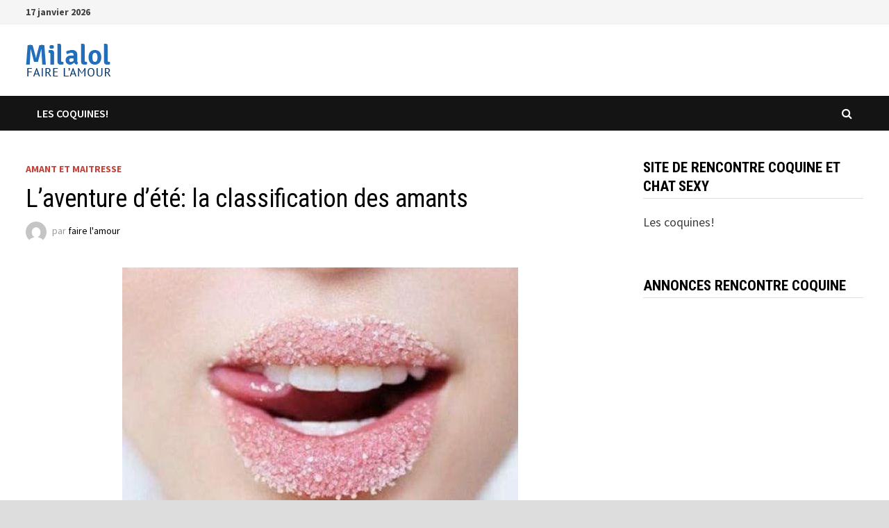

--- FILE ---
content_type: text/html; charset=UTF-8
request_url: https://fairelamour.milalol.com/amant-et-maitresse/laventure-dete-classification-des-amants
body_size: 17555
content:
<!doctype html>
<html lang="fr-FR">
<head><meta charset="UTF-8"><script>if(navigator.userAgent.match(/MSIE|Internet Explorer/i)||navigator.userAgent.match(/Trident\/7\..*?rv:11/i)){var href=document.location.href;if(!href.match(/[?&]nowprocket/)){if(href.indexOf("?")==-1){if(href.indexOf("#")==-1){document.location.href=href+"?nowprocket=1"}else{document.location.href=href.replace("#","?nowprocket=1#")}}else{if(href.indexOf("#")==-1){document.location.href=href+"&nowprocket=1"}else{document.location.href=href.replace("#","&nowprocket=1#")}}}}</script><script>(()=>{class RocketLazyLoadScripts{constructor(){this.v="1.2.6",this.triggerEvents=["keydown","mousedown","mousemove","touchmove","touchstart","touchend","wheel"],this.userEventHandler=this.t.bind(this),this.touchStartHandler=this.i.bind(this),this.touchMoveHandler=this.o.bind(this),this.touchEndHandler=this.h.bind(this),this.clickHandler=this.u.bind(this),this.interceptedClicks=[],this.interceptedClickListeners=[],this.l(this),window.addEventListener("pageshow",(t=>{this.persisted=t.persisted,this.everythingLoaded&&this.m()})),this.CSPIssue=sessionStorage.getItem("rocketCSPIssue"),document.addEventListener("securitypolicyviolation",(t=>{this.CSPIssue||"script-src-elem"!==t.violatedDirective||"data"!==t.blockedURI||(this.CSPIssue=!0,sessionStorage.setItem("rocketCSPIssue",!0))})),document.addEventListener("DOMContentLoaded",(()=>{this.k()})),this.delayedScripts={normal:[],async:[],defer:[]},this.trash=[],this.allJQueries=[]}p(t){document.hidden?t.t():(this.triggerEvents.forEach((e=>window.addEventListener(e,t.userEventHandler,{passive:!0}))),window.addEventListener("touchstart",t.touchStartHandler,{passive:!0}),window.addEventListener("mousedown",t.touchStartHandler),document.addEventListener("visibilitychange",t.userEventHandler))}_(){this.triggerEvents.forEach((t=>window.removeEventListener(t,this.userEventHandler,{passive:!0}))),document.removeEventListener("visibilitychange",this.userEventHandler)}i(t){"HTML"!==t.target.tagName&&(window.addEventListener("touchend",this.touchEndHandler),window.addEventListener("mouseup",this.touchEndHandler),window.addEventListener("touchmove",this.touchMoveHandler,{passive:!0}),window.addEventListener("mousemove",this.touchMoveHandler),t.target.addEventListener("click",this.clickHandler),this.L(t.target,!0),this.S(t.target,"onclick","rocket-onclick"),this.C())}o(t){window.removeEventListener("touchend",this.touchEndHandler),window.removeEventListener("mouseup",this.touchEndHandler),window.removeEventListener("touchmove",this.touchMoveHandler,{passive:!0}),window.removeEventListener("mousemove",this.touchMoveHandler),t.target.removeEventListener("click",this.clickHandler),this.L(t.target,!1),this.S(t.target,"rocket-onclick","onclick"),this.M()}h(){window.removeEventListener("touchend",this.touchEndHandler),window.removeEventListener("mouseup",this.touchEndHandler),window.removeEventListener("touchmove",this.touchMoveHandler,{passive:!0}),window.removeEventListener("mousemove",this.touchMoveHandler)}u(t){t.target.removeEventListener("click",this.clickHandler),this.L(t.target,!1),this.S(t.target,"rocket-onclick","onclick"),this.interceptedClicks.push(t),t.preventDefault(),t.stopPropagation(),t.stopImmediatePropagation(),this.M()}O(){window.removeEventListener("touchstart",this.touchStartHandler,{passive:!0}),window.removeEventListener("mousedown",this.touchStartHandler),this.interceptedClicks.forEach((t=>{t.target.dispatchEvent(new MouseEvent("click",{view:t.view,bubbles:!0,cancelable:!0}))}))}l(t){EventTarget.prototype.addEventListenerWPRocketBase=EventTarget.prototype.addEventListener,EventTarget.prototype.addEventListener=function(e,i,o){"click"!==e||t.windowLoaded||i===t.clickHandler||t.interceptedClickListeners.push({target:this,func:i,options:o}),(this||window).addEventListenerWPRocketBase(e,i,o)}}L(t,e){this.interceptedClickListeners.forEach((i=>{i.target===t&&(e?t.removeEventListener("click",i.func,i.options):t.addEventListener("click",i.func,i.options))})),t.parentNode!==document.documentElement&&this.L(t.parentNode,e)}D(){return new Promise((t=>{this.P?this.M=t:t()}))}C(){this.P=!0}M(){this.P=!1}S(t,e,i){t.hasAttribute&&t.hasAttribute(e)&&(event.target.setAttribute(i,event.target.getAttribute(e)),event.target.removeAttribute(e))}t(){this._(this),"loading"===document.readyState?document.addEventListener("DOMContentLoaded",this.R.bind(this)):this.R()}k(){let t=[];document.querySelectorAll("script[type=rocketlazyloadscript][data-rocket-src]").forEach((e=>{let i=e.getAttribute("data-rocket-src");if(i&&!i.startsWith("data:")){0===i.indexOf("//")&&(i=location.protocol+i);try{const o=new URL(i).origin;o!==location.origin&&t.push({src:o,crossOrigin:e.crossOrigin||"module"===e.getAttribute("data-rocket-type")})}catch(t){}}})),t=[...new Map(t.map((t=>[JSON.stringify(t),t]))).values()],this.T(t,"preconnect")}async R(){this.lastBreath=Date.now(),this.j(this),this.F(this),this.I(),this.W(),this.q(),await this.A(this.delayedScripts.normal),await this.A(this.delayedScripts.defer),await this.A(this.delayedScripts.async);try{await this.U(),await this.H(this),await this.J()}catch(t){console.error(t)}window.dispatchEvent(new Event("rocket-allScriptsLoaded")),this.everythingLoaded=!0,this.D().then((()=>{this.O()})),this.N()}W(){document.querySelectorAll("script[type=rocketlazyloadscript]").forEach((t=>{t.hasAttribute("data-rocket-src")?t.hasAttribute("async")&&!1!==t.async?this.delayedScripts.async.push(t):t.hasAttribute("defer")&&!1!==t.defer||"module"===t.getAttribute("data-rocket-type")?this.delayedScripts.defer.push(t):this.delayedScripts.normal.push(t):this.delayedScripts.normal.push(t)}))}async B(t){if(await this.G(),!0!==t.noModule||!("noModule"in HTMLScriptElement.prototype))return new Promise((e=>{let i;function o(){(i||t).setAttribute("data-rocket-status","executed"),e()}try{if(navigator.userAgent.indexOf("Firefox/")>0||""===navigator.vendor||this.CSPIssue)i=document.createElement("script"),[...t.attributes].forEach((t=>{let e=t.nodeName;"type"!==e&&("data-rocket-type"===e&&(e="type"),"data-rocket-src"===e&&(e="src"),i.setAttribute(e,t.nodeValue))})),t.text&&(i.text=t.text),i.hasAttribute("src")?(i.addEventListener("load",o),i.addEventListener("error",(function(){i.setAttribute("data-rocket-status","failed-network"),e()})),setTimeout((()=>{i.isConnected||e()}),1)):(i.text=t.text,o()),t.parentNode.replaceChild(i,t);else{const i=t.getAttribute("data-rocket-type"),s=t.getAttribute("data-rocket-src");i?(t.type=i,t.removeAttribute("data-rocket-type")):t.removeAttribute("type"),t.addEventListener("load",o),t.addEventListener("error",(i=>{this.CSPIssue&&i.target.src.startsWith("data:")?(console.log("WPRocket: data-uri blocked by CSP -> fallback"),t.removeAttribute("src"),this.B(t).then(e)):(t.setAttribute("data-rocket-status","failed-network"),e())})),s?(t.removeAttribute("data-rocket-src"),t.src=s):t.src="data:text/javascript;base64,"+window.btoa(unescape(encodeURIComponent(t.text)))}}catch(i){t.setAttribute("data-rocket-status","failed-transform"),e()}}));t.setAttribute("data-rocket-status","skipped")}async A(t){const e=t.shift();return e&&e.isConnected?(await this.B(e),this.A(t)):Promise.resolve()}q(){this.T([...this.delayedScripts.normal,...this.delayedScripts.defer,...this.delayedScripts.async],"preload")}T(t,e){var i=document.createDocumentFragment();t.forEach((t=>{const o=t.getAttribute&&t.getAttribute("data-rocket-src")||t.src;if(o&&!o.startsWith("data:")){const s=document.createElement("link");s.href=o,s.rel=e,"preconnect"!==e&&(s.as="script"),t.getAttribute&&"module"===t.getAttribute("data-rocket-type")&&(s.crossOrigin=!0),t.crossOrigin&&(s.crossOrigin=t.crossOrigin),t.integrity&&(s.integrity=t.integrity),i.appendChild(s),this.trash.push(s)}})),document.head.appendChild(i)}j(t){let e={};function i(i,o){return e[o].eventsToRewrite.indexOf(i)>=0&&!t.everythingLoaded?"rocket-"+i:i}function o(t,o){!function(t){e[t]||(e[t]={originalFunctions:{add:t.addEventListener,remove:t.removeEventListener},eventsToRewrite:[]},t.addEventListener=function(){arguments[0]=i(arguments[0],t),e[t].originalFunctions.add.apply(t,arguments)},t.removeEventListener=function(){arguments[0]=i(arguments[0],t),e[t].originalFunctions.remove.apply(t,arguments)})}(t),e[t].eventsToRewrite.push(o)}function s(e,i){let o=e[i];e[i]=null,Object.defineProperty(e,i,{get:()=>o||function(){},set(s){t.everythingLoaded?o=s:e["rocket"+i]=o=s}})}o(document,"DOMContentLoaded"),o(window,"DOMContentLoaded"),o(window,"load"),o(window,"pageshow"),o(document,"readystatechange"),s(document,"onreadystatechange"),s(window,"onload"),s(window,"onpageshow");try{Object.defineProperty(document,"readyState",{get:()=>t.rocketReadyState,set(e){t.rocketReadyState=e},configurable:!0}),document.readyState="loading"}catch(t){console.log("WPRocket DJE readyState conflict, bypassing")}}F(t){let e;function i(e){return t.everythingLoaded?e:e.split(" ").map((t=>"load"===t||0===t.indexOf("load.")?"rocket-jquery-load":t)).join(" ")}function o(o){function s(t){const e=o.fn[t];o.fn[t]=o.fn.init.prototype[t]=function(){return this[0]===window&&("string"==typeof arguments[0]||arguments[0]instanceof String?arguments[0]=i(arguments[0]):"object"==typeof arguments[0]&&Object.keys(arguments[0]).forEach((t=>{const e=arguments[0][t];delete arguments[0][t],arguments[0][i(t)]=e}))),e.apply(this,arguments),this}}o&&o.fn&&!t.allJQueries.includes(o)&&(o.fn.ready=o.fn.init.prototype.ready=function(e){return t.domReadyFired?e.bind(document)(o):document.addEventListener("rocket-DOMContentLoaded",(()=>e.bind(document)(o))),o([])},s("on"),s("one"),t.allJQueries.push(o)),e=o}o(window.jQuery),Object.defineProperty(window,"jQuery",{get:()=>e,set(t){o(t)}})}async H(t){const e=document.querySelector("script[data-webpack]");e&&(await async function(){return new Promise((t=>{e.addEventListener("load",t),e.addEventListener("error",t)}))}(),await t.K(),await t.H(t))}async U(){this.domReadyFired=!0;try{document.readyState="interactive"}catch(t){}await this.G(),document.dispatchEvent(new Event("rocket-readystatechange")),await this.G(),document.rocketonreadystatechange&&document.rocketonreadystatechange(),await this.G(),document.dispatchEvent(new Event("rocket-DOMContentLoaded")),await this.G(),window.dispatchEvent(new Event("rocket-DOMContentLoaded"))}async J(){try{document.readyState="complete"}catch(t){}await this.G(),document.dispatchEvent(new Event("rocket-readystatechange")),await this.G(),document.rocketonreadystatechange&&document.rocketonreadystatechange(),await this.G(),window.dispatchEvent(new Event("rocket-load")),await this.G(),window.rocketonload&&window.rocketonload(),await this.G(),this.allJQueries.forEach((t=>t(window).trigger("rocket-jquery-load"))),await this.G();const t=new Event("rocket-pageshow");t.persisted=this.persisted,window.dispatchEvent(t),await this.G(),window.rocketonpageshow&&window.rocketonpageshow({persisted:this.persisted}),this.windowLoaded=!0}m(){document.onreadystatechange&&document.onreadystatechange(),window.onload&&window.onload(),window.onpageshow&&window.onpageshow({persisted:this.persisted})}I(){const t=new Map;document.write=document.writeln=function(e){const i=document.currentScript;i||console.error("WPRocket unable to document.write this: "+e);const o=document.createRange(),s=i.parentElement;let n=t.get(i);void 0===n&&(n=i.nextSibling,t.set(i,n));const c=document.createDocumentFragment();o.setStart(c,0),c.appendChild(o.createContextualFragment(e)),s.insertBefore(c,n)}}async G(){Date.now()-this.lastBreath>45&&(await this.K(),this.lastBreath=Date.now())}async K(){return document.hidden?new Promise((t=>setTimeout(t))):new Promise((t=>requestAnimationFrame(t)))}N(){this.trash.forEach((t=>t.remove()))}static run(){const t=new RocketLazyLoadScripts;t.p(t)}}RocketLazyLoadScripts.run()})();</script>
	
	<meta name="viewport" content="width=device-width, initial-scale=1">
	<link rel="profile" href="https://gmpg.org/xfn/11">

	<meta name='robots' content='index, follow, max-image-preview:large, max-snippet:-1, max-video-preview:-1' />
	<style>img:is([sizes="auto" i], [sizes^="auto," i]) { contain-intrinsic-size: 3000px 1500px }</style>
	
	<!-- This site is optimized with the Yoast SEO plugin v24.3 - https://yoast.com/wordpress/plugins/seo/ -->
	<title>L&#039;aventure d&#039;été: la classification des amants - Faire l&#039;amour: idées et scénarios érotiques</title><link rel="preload" data-rocket-preload as="style" href="https://fonts.googleapis.com/css?family=Source%20Sans%20Pro%3A100%2C200%2C300%2C400%2C500%2C600%2C700%2C800%2C900%2C100i%2C200i%2C300i%2C400i%2C500i%2C600i%2C700i%2C800i%2C900i%7CRoboto%20Condensed%3A100%2C200%2C300%2C400%2C500%2C600%2C700%2C800%2C900%2C100i%2C200i%2C300i%2C400i%2C500i%2C600i%2C700i%2C800i%2C900i%26amp%3Bsubset%3Dlatin&#038;display=swap" /><link rel="stylesheet" href="https://fonts.googleapis.com/css?family=Source%20Sans%20Pro%3A100%2C200%2C300%2C400%2C500%2C600%2C700%2C800%2C900%2C100i%2C200i%2C300i%2C400i%2C500i%2C600i%2C700i%2C800i%2C900i%7CRoboto%20Condensed%3A100%2C200%2C300%2C400%2C500%2C600%2C700%2C800%2C900%2C100i%2C200i%2C300i%2C400i%2C500i%2C600i%2C700i%2C800i%2C900i%26amp%3Bsubset%3Dlatin&#038;display=swap" media="print" onload="this.media='all'" /><noscript><link rel="stylesheet" href="https://fonts.googleapis.com/css?family=Source%20Sans%20Pro%3A100%2C200%2C300%2C400%2C500%2C600%2C700%2C800%2C900%2C100i%2C200i%2C300i%2C400i%2C500i%2C600i%2C700i%2C800i%2C900i%7CRoboto%20Condensed%3A100%2C200%2C300%2C400%2C500%2C600%2C700%2C800%2C900%2C100i%2C200i%2C300i%2C400i%2C500i%2C600i%2C700i%2C800i%2C900i%26amp%3Bsubset%3Dlatin&#038;display=swap" /></noscript>
	<link rel="canonical" href="https://fairelamour.milalol.com/amant-et-maitresse/laventure-dete-classification-des-amants" />
	<meta property="og:locale" content="fr_FR" />
	<meta property="og:type" content="article" />
	<meta property="og:title" content="L&#039;aventure d&#039;été: la classification des amants - Faire l&#039;amour: idées et scénarios érotiques" />
	<meta property="og:description" content="Même si l&rsquo;été touche à sa fin, vous pouvez partir en vacances durant toute l&rsquo;année &#8211; changer de cadre et &#8230; trouver un amant.  Ce &hellip;" />
	<meta property="og:url" content="https://fairelamour.milalol.com/amant-et-maitresse/laventure-dete-classification-des-amants" />
	<meta property="og:site_name" content="Faire l&#039;amour: idées et scénarios érotiques" />
	<meta property="article:published_time" content="2011-08-27T14:19:45+00:00" />
	<meta property="article:modified_time" content="2013-06-06T12:12:06+00:00" />
	<meta property="og:image" content="https://fairelamour.milalol.com/wp-content/uploads/2011/08/classification-des-amants.jpg" />
	<meta property="og:image:width" content="570" />
	<meta property="og:image:height" content="381" />
	<meta property="og:image:type" content="image/jpeg" />
	<meta name="author" content="faire l&#039;amour" />
	<meta name="twitter:card" content="summary_large_image" />
	<meta name="twitter:label1" content="Écrit par" />
	<meta name="twitter:data1" content="faire l&#039;amour" />
	<meta name="twitter:label2" content="Durée de lecture estimée" />
	<meta name="twitter:data2" content="2 minutes" />
	<script type="application/ld+json" class="yoast-schema-graph">{"@context":"https://schema.org","@graph":[{"@type":"Article","@id":"https://fairelamour.milalol.com/amant-et-maitresse/laventure-dete-classification-des-amants#article","isPartOf":{"@id":"https://fairelamour.milalol.com/amant-et-maitresse/laventure-dete-classification-des-amants"},"author":{"name":"faire l'amour","@id":"https://fairelamour.milalol.com/#/schema/person/8db9f0c85d073043a5d5ad5df5497d77"},"headline":"L&rsquo;aventure d&rsquo;été: la classification des amants","datePublished":"2011-08-27T14:19:45+00:00","dateModified":"2013-06-06T12:12:06+00:00","mainEntityOfPage":{"@id":"https://fairelamour.milalol.com/amant-et-maitresse/laventure-dete-classification-des-amants"},"wordCount":446,"commentCount":0,"publisher":{"@id":"https://fairelamour.milalol.com/#organization"},"image":{"@id":"https://fairelamour.milalol.com/amant-et-maitresse/laventure-dete-classification-des-amants#primaryimage"},"thumbnailUrl":"https://fairelamour.milalol.com/wp-content/uploads/2011/08/classification-des-amants.jpg","keywords":["affaire estivale","amant pour vacances","amants","types des hommes amants"],"articleSection":["Amant et maitresse"],"inLanguage":"fr-FR","potentialAction":[{"@type":"CommentAction","name":"Comment","target":["https://fairelamour.milalol.com/amant-et-maitresse/laventure-dete-classification-des-amants#respond"]}]},{"@type":"WebPage","@id":"https://fairelamour.milalol.com/amant-et-maitresse/laventure-dete-classification-des-amants","url":"https://fairelamour.milalol.com/amant-et-maitresse/laventure-dete-classification-des-amants","name":"L'aventure d'été: la classification des amants - Faire l&#039;amour: idées et scénarios érotiques","isPartOf":{"@id":"https://fairelamour.milalol.com/#website"},"primaryImageOfPage":{"@id":"https://fairelamour.milalol.com/amant-et-maitresse/laventure-dete-classification-des-amants#primaryimage"},"image":{"@id":"https://fairelamour.milalol.com/amant-et-maitresse/laventure-dete-classification-des-amants#primaryimage"},"thumbnailUrl":"https://fairelamour.milalol.com/wp-content/uploads/2011/08/classification-des-amants.jpg","datePublished":"2011-08-27T14:19:45+00:00","dateModified":"2013-06-06T12:12:06+00:00","breadcrumb":{"@id":"https://fairelamour.milalol.com/amant-et-maitresse/laventure-dete-classification-des-amants#breadcrumb"},"inLanguage":"fr-FR","potentialAction":[{"@type":"ReadAction","target":["https://fairelamour.milalol.com/amant-et-maitresse/laventure-dete-classification-des-amants"]}]},{"@type":"ImageObject","inLanguage":"fr-FR","@id":"https://fairelamour.milalol.com/amant-et-maitresse/laventure-dete-classification-des-amants#primaryimage","url":"https://fairelamour.milalol.com/wp-content/uploads/2011/08/classification-des-amants.jpg","contentUrl":"https://fairelamour.milalol.com/wp-content/uploads/2011/08/classification-des-amants.jpg","width":570,"height":381},{"@type":"BreadcrumbList","@id":"https://fairelamour.milalol.com/amant-et-maitresse/laventure-dete-classification-des-amants#breadcrumb","itemListElement":[{"@type":"ListItem","position":1,"name":"Accueil","item":"https://fairelamour.milalol.com/"},{"@type":"ListItem","position":2,"name":"L&rsquo;aventure d&rsquo;été: la classification des amants"}]},{"@type":"WebSite","@id":"https://fairelamour.milalol.com/#website","url":"https://fairelamour.milalol.com/","name":"Faire l&#039;amour: idées et scénarios érotiques","description":"Blog où sport et sexe vont ensemble - comment faire l&#039;amour ?","publisher":{"@id":"https://fairelamour.milalol.com/#organization"},"potentialAction":[{"@type":"SearchAction","target":{"@type":"EntryPoint","urlTemplate":"https://fairelamour.milalol.com/?s={search_term_string}"},"query-input":{"@type":"PropertyValueSpecification","valueRequired":true,"valueName":"search_term_string"}}],"inLanguage":"fr-FR"},{"@type":"Organization","@id":"https://fairelamour.milalol.com/#organization","name":"Faire l&#039;amour: idées et scénarios érotiques","url":"https://fairelamour.milalol.com/","logo":{"@type":"ImageObject","inLanguage":"fr-FR","@id":"https://fairelamour.milalol.com/#/schema/logo/image/","url":"https://fairelamour.milalol.com/wp-content/uploads/2015/06/cropped-logo-milalol-blog-new-1.png","contentUrl":"https://fairelamour.milalol.com/wp-content/uploads/2015/06/cropped-logo-milalol-blog-new-1.png","width":123,"height":47,"caption":"Faire l&#039;amour: idées et scénarios érotiques"},"image":{"@id":"https://fairelamour.milalol.com/#/schema/logo/image/"}},{"@type":"Person","@id":"https://fairelamour.milalol.com/#/schema/person/8db9f0c85d073043a5d5ad5df5497d77","name":"faire l'amour","image":{"@type":"ImageObject","inLanguage":"fr-FR","@id":"https://fairelamour.milalol.com/#/schema/person/image/","url":"https://secure.gravatar.com/avatar/e6f831f2a331484bc179e6fe0fbec5c9?s=96&d=mm&r=g","contentUrl":"https://secure.gravatar.com/avatar/e6f831f2a331484bc179e6fe0fbec5c9?s=96&d=mm&r=g","caption":"faire l'amour"}}]}</script>
	<!-- / Yoast SEO plugin. -->


<link rel='dns-prefetch' href='//fairelamour.milalol.com' />
<link rel='dns-prefetch' href='//fonts.googleapis.com' />
<link href='https://fonts.gstatic.com' crossorigin rel='preconnect' />
<link rel="alternate" type="application/rss+xml" title="Faire l&#039;amour: idées et scénarios érotiques &raquo; Flux" href="https://fairelamour.milalol.com/feed" />
<link rel="alternate" type="application/rss+xml" title="Faire l&#039;amour: idées et scénarios érotiques &raquo; Flux des commentaires" href="https://fairelamour.milalol.com/comments/feed" />
<link rel="alternate" type="application/rss+xml" title="Faire l&#039;amour: idées et scénarios érotiques &raquo; L&rsquo;aventure d&rsquo;été: la classification des amants Flux des commentaires" href="https://fairelamour.milalol.com/amant-et-maitresse/laventure-dete-classification-des-amants/feed" />
<style id='wp-emoji-styles-inline-css' type='text/css'>

	img.wp-smiley, img.emoji {
		display: inline !important;
		border: none !important;
		box-shadow: none !important;
		height: 1em !important;
		width: 1em !important;
		margin: 0 0.07em !important;
		vertical-align: -0.1em !important;
		background: none !important;
		padding: 0 !important;
	}
</style>
<link rel='stylesheet' id='wp-block-library-css' href='https://fairelamour.milalol.com/wp-includes/css/dist/block-library/style.min.css?ver=6.7.1' type='text/css' media='all' />
<style id='wp-block-library-theme-inline-css' type='text/css'>
.wp-block-audio :where(figcaption){color:#555;font-size:13px;text-align:center}.is-dark-theme .wp-block-audio :where(figcaption){color:#ffffffa6}.wp-block-audio{margin:0 0 1em}.wp-block-code{border:1px solid #ccc;border-radius:4px;font-family:Menlo,Consolas,monaco,monospace;padding:.8em 1em}.wp-block-embed :where(figcaption){color:#555;font-size:13px;text-align:center}.is-dark-theme .wp-block-embed :where(figcaption){color:#ffffffa6}.wp-block-embed{margin:0 0 1em}.blocks-gallery-caption{color:#555;font-size:13px;text-align:center}.is-dark-theme .blocks-gallery-caption{color:#ffffffa6}:root :where(.wp-block-image figcaption){color:#555;font-size:13px;text-align:center}.is-dark-theme :root :where(.wp-block-image figcaption){color:#ffffffa6}.wp-block-image{margin:0 0 1em}.wp-block-pullquote{border-bottom:4px solid;border-top:4px solid;color:currentColor;margin-bottom:1.75em}.wp-block-pullquote cite,.wp-block-pullquote footer,.wp-block-pullquote__citation{color:currentColor;font-size:.8125em;font-style:normal;text-transform:uppercase}.wp-block-quote{border-left:.25em solid;margin:0 0 1.75em;padding-left:1em}.wp-block-quote cite,.wp-block-quote footer{color:currentColor;font-size:.8125em;font-style:normal;position:relative}.wp-block-quote:where(.has-text-align-right){border-left:none;border-right:.25em solid;padding-left:0;padding-right:1em}.wp-block-quote:where(.has-text-align-center){border:none;padding-left:0}.wp-block-quote.is-large,.wp-block-quote.is-style-large,.wp-block-quote:where(.is-style-plain){border:none}.wp-block-search .wp-block-search__label{font-weight:700}.wp-block-search__button{border:1px solid #ccc;padding:.375em .625em}:where(.wp-block-group.has-background){padding:1.25em 2.375em}.wp-block-separator.has-css-opacity{opacity:.4}.wp-block-separator{border:none;border-bottom:2px solid;margin-left:auto;margin-right:auto}.wp-block-separator.has-alpha-channel-opacity{opacity:1}.wp-block-separator:not(.is-style-wide):not(.is-style-dots){width:100px}.wp-block-separator.has-background:not(.is-style-dots){border-bottom:none;height:1px}.wp-block-separator.has-background:not(.is-style-wide):not(.is-style-dots){height:2px}.wp-block-table{margin:0 0 1em}.wp-block-table td,.wp-block-table th{word-break:normal}.wp-block-table :where(figcaption){color:#555;font-size:13px;text-align:center}.is-dark-theme .wp-block-table :where(figcaption){color:#ffffffa6}.wp-block-video :where(figcaption){color:#555;font-size:13px;text-align:center}.is-dark-theme .wp-block-video :where(figcaption){color:#ffffffa6}.wp-block-video{margin:0 0 1em}:root :where(.wp-block-template-part.has-background){margin-bottom:0;margin-top:0;padding:1.25em 2.375em}
</style>
<style id='classic-theme-styles-inline-css' type='text/css'>
/*! This file is auto-generated */
.wp-block-button__link{color:#fff;background-color:#32373c;border-radius:9999px;box-shadow:none;text-decoration:none;padding:calc(.667em + 2px) calc(1.333em + 2px);font-size:1.125em}.wp-block-file__button{background:#32373c;color:#fff;text-decoration:none}
</style>
<style id='global-styles-inline-css' type='text/css'>
:root{--wp--preset--aspect-ratio--square: 1;--wp--preset--aspect-ratio--4-3: 4/3;--wp--preset--aspect-ratio--3-4: 3/4;--wp--preset--aspect-ratio--3-2: 3/2;--wp--preset--aspect-ratio--2-3: 2/3;--wp--preset--aspect-ratio--16-9: 16/9;--wp--preset--aspect-ratio--9-16: 9/16;--wp--preset--color--black: #000000;--wp--preset--color--cyan-bluish-gray: #abb8c3;--wp--preset--color--white: #ffffff;--wp--preset--color--pale-pink: #f78da7;--wp--preset--color--vivid-red: #cf2e2e;--wp--preset--color--luminous-vivid-orange: #ff6900;--wp--preset--color--luminous-vivid-amber: #fcb900;--wp--preset--color--light-green-cyan: #7bdcb5;--wp--preset--color--vivid-green-cyan: #00d084;--wp--preset--color--pale-cyan-blue: #8ed1fc;--wp--preset--color--vivid-cyan-blue: #0693e3;--wp--preset--color--vivid-purple: #9b51e0;--wp--preset--gradient--vivid-cyan-blue-to-vivid-purple: linear-gradient(135deg,rgba(6,147,227,1) 0%,rgb(155,81,224) 100%);--wp--preset--gradient--light-green-cyan-to-vivid-green-cyan: linear-gradient(135deg,rgb(122,220,180) 0%,rgb(0,208,130) 100%);--wp--preset--gradient--luminous-vivid-amber-to-luminous-vivid-orange: linear-gradient(135deg,rgba(252,185,0,1) 0%,rgba(255,105,0,1) 100%);--wp--preset--gradient--luminous-vivid-orange-to-vivid-red: linear-gradient(135deg,rgba(255,105,0,1) 0%,rgb(207,46,46) 100%);--wp--preset--gradient--very-light-gray-to-cyan-bluish-gray: linear-gradient(135deg,rgb(238,238,238) 0%,rgb(169,184,195) 100%);--wp--preset--gradient--cool-to-warm-spectrum: linear-gradient(135deg,rgb(74,234,220) 0%,rgb(151,120,209) 20%,rgb(207,42,186) 40%,rgb(238,44,130) 60%,rgb(251,105,98) 80%,rgb(254,248,76) 100%);--wp--preset--gradient--blush-light-purple: linear-gradient(135deg,rgb(255,206,236) 0%,rgb(152,150,240) 100%);--wp--preset--gradient--blush-bordeaux: linear-gradient(135deg,rgb(254,205,165) 0%,rgb(254,45,45) 50%,rgb(107,0,62) 100%);--wp--preset--gradient--luminous-dusk: linear-gradient(135deg,rgb(255,203,112) 0%,rgb(199,81,192) 50%,rgb(65,88,208) 100%);--wp--preset--gradient--pale-ocean: linear-gradient(135deg,rgb(255,245,203) 0%,rgb(182,227,212) 50%,rgb(51,167,181) 100%);--wp--preset--gradient--electric-grass: linear-gradient(135deg,rgb(202,248,128) 0%,rgb(113,206,126) 100%);--wp--preset--gradient--midnight: linear-gradient(135deg,rgb(2,3,129) 0%,rgb(40,116,252) 100%);--wp--preset--font-size--small: 13px;--wp--preset--font-size--medium: 20px;--wp--preset--font-size--large: 36px;--wp--preset--font-size--x-large: 42px;--wp--preset--spacing--20: 0.44rem;--wp--preset--spacing--30: 0.67rem;--wp--preset--spacing--40: 1rem;--wp--preset--spacing--50: 1.5rem;--wp--preset--spacing--60: 2.25rem;--wp--preset--spacing--70: 3.38rem;--wp--preset--spacing--80: 5.06rem;--wp--preset--shadow--natural: 6px 6px 9px rgba(0, 0, 0, 0.2);--wp--preset--shadow--deep: 12px 12px 50px rgba(0, 0, 0, 0.4);--wp--preset--shadow--sharp: 6px 6px 0px rgba(0, 0, 0, 0.2);--wp--preset--shadow--outlined: 6px 6px 0px -3px rgba(255, 255, 255, 1), 6px 6px rgba(0, 0, 0, 1);--wp--preset--shadow--crisp: 6px 6px 0px rgba(0, 0, 0, 1);}:where(.is-layout-flex){gap: 0.5em;}:where(.is-layout-grid){gap: 0.5em;}body .is-layout-flex{display: flex;}.is-layout-flex{flex-wrap: wrap;align-items: center;}.is-layout-flex > :is(*, div){margin: 0;}body .is-layout-grid{display: grid;}.is-layout-grid > :is(*, div){margin: 0;}:where(.wp-block-columns.is-layout-flex){gap: 2em;}:where(.wp-block-columns.is-layout-grid){gap: 2em;}:where(.wp-block-post-template.is-layout-flex){gap: 1.25em;}:where(.wp-block-post-template.is-layout-grid){gap: 1.25em;}.has-black-color{color: var(--wp--preset--color--black) !important;}.has-cyan-bluish-gray-color{color: var(--wp--preset--color--cyan-bluish-gray) !important;}.has-white-color{color: var(--wp--preset--color--white) !important;}.has-pale-pink-color{color: var(--wp--preset--color--pale-pink) !important;}.has-vivid-red-color{color: var(--wp--preset--color--vivid-red) !important;}.has-luminous-vivid-orange-color{color: var(--wp--preset--color--luminous-vivid-orange) !important;}.has-luminous-vivid-amber-color{color: var(--wp--preset--color--luminous-vivid-amber) !important;}.has-light-green-cyan-color{color: var(--wp--preset--color--light-green-cyan) !important;}.has-vivid-green-cyan-color{color: var(--wp--preset--color--vivid-green-cyan) !important;}.has-pale-cyan-blue-color{color: var(--wp--preset--color--pale-cyan-blue) !important;}.has-vivid-cyan-blue-color{color: var(--wp--preset--color--vivid-cyan-blue) !important;}.has-vivid-purple-color{color: var(--wp--preset--color--vivid-purple) !important;}.has-black-background-color{background-color: var(--wp--preset--color--black) !important;}.has-cyan-bluish-gray-background-color{background-color: var(--wp--preset--color--cyan-bluish-gray) !important;}.has-white-background-color{background-color: var(--wp--preset--color--white) !important;}.has-pale-pink-background-color{background-color: var(--wp--preset--color--pale-pink) !important;}.has-vivid-red-background-color{background-color: var(--wp--preset--color--vivid-red) !important;}.has-luminous-vivid-orange-background-color{background-color: var(--wp--preset--color--luminous-vivid-orange) !important;}.has-luminous-vivid-amber-background-color{background-color: var(--wp--preset--color--luminous-vivid-amber) !important;}.has-light-green-cyan-background-color{background-color: var(--wp--preset--color--light-green-cyan) !important;}.has-vivid-green-cyan-background-color{background-color: var(--wp--preset--color--vivid-green-cyan) !important;}.has-pale-cyan-blue-background-color{background-color: var(--wp--preset--color--pale-cyan-blue) !important;}.has-vivid-cyan-blue-background-color{background-color: var(--wp--preset--color--vivid-cyan-blue) !important;}.has-vivid-purple-background-color{background-color: var(--wp--preset--color--vivid-purple) !important;}.has-black-border-color{border-color: var(--wp--preset--color--black) !important;}.has-cyan-bluish-gray-border-color{border-color: var(--wp--preset--color--cyan-bluish-gray) !important;}.has-white-border-color{border-color: var(--wp--preset--color--white) !important;}.has-pale-pink-border-color{border-color: var(--wp--preset--color--pale-pink) !important;}.has-vivid-red-border-color{border-color: var(--wp--preset--color--vivid-red) !important;}.has-luminous-vivid-orange-border-color{border-color: var(--wp--preset--color--luminous-vivid-orange) !important;}.has-luminous-vivid-amber-border-color{border-color: var(--wp--preset--color--luminous-vivid-amber) !important;}.has-light-green-cyan-border-color{border-color: var(--wp--preset--color--light-green-cyan) !important;}.has-vivid-green-cyan-border-color{border-color: var(--wp--preset--color--vivid-green-cyan) !important;}.has-pale-cyan-blue-border-color{border-color: var(--wp--preset--color--pale-cyan-blue) !important;}.has-vivid-cyan-blue-border-color{border-color: var(--wp--preset--color--vivid-cyan-blue) !important;}.has-vivid-purple-border-color{border-color: var(--wp--preset--color--vivid-purple) !important;}.has-vivid-cyan-blue-to-vivid-purple-gradient-background{background: var(--wp--preset--gradient--vivid-cyan-blue-to-vivid-purple) !important;}.has-light-green-cyan-to-vivid-green-cyan-gradient-background{background: var(--wp--preset--gradient--light-green-cyan-to-vivid-green-cyan) !important;}.has-luminous-vivid-amber-to-luminous-vivid-orange-gradient-background{background: var(--wp--preset--gradient--luminous-vivid-amber-to-luminous-vivid-orange) !important;}.has-luminous-vivid-orange-to-vivid-red-gradient-background{background: var(--wp--preset--gradient--luminous-vivid-orange-to-vivid-red) !important;}.has-very-light-gray-to-cyan-bluish-gray-gradient-background{background: var(--wp--preset--gradient--very-light-gray-to-cyan-bluish-gray) !important;}.has-cool-to-warm-spectrum-gradient-background{background: var(--wp--preset--gradient--cool-to-warm-spectrum) !important;}.has-blush-light-purple-gradient-background{background: var(--wp--preset--gradient--blush-light-purple) !important;}.has-blush-bordeaux-gradient-background{background: var(--wp--preset--gradient--blush-bordeaux) !important;}.has-luminous-dusk-gradient-background{background: var(--wp--preset--gradient--luminous-dusk) !important;}.has-pale-ocean-gradient-background{background: var(--wp--preset--gradient--pale-ocean) !important;}.has-electric-grass-gradient-background{background: var(--wp--preset--gradient--electric-grass) !important;}.has-midnight-gradient-background{background: var(--wp--preset--gradient--midnight) !important;}.has-small-font-size{font-size: var(--wp--preset--font-size--small) !important;}.has-medium-font-size{font-size: var(--wp--preset--font-size--medium) !important;}.has-large-font-size{font-size: var(--wp--preset--font-size--large) !important;}.has-x-large-font-size{font-size: var(--wp--preset--font-size--x-large) !important;}
:where(.wp-block-post-template.is-layout-flex){gap: 1.25em;}:where(.wp-block-post-template.is-layout-grid){gap: 1.25em;}
:where(.wp-block-columns.is-layout-flex){gap: 2em;}:where(.wp-block-columns.is-layout-grid){gap: 2em;}
:root :where(.wp-block-pullquote){font-size: 1.5em;line-height: 1.6;}
</style>
<link rel='stylesheet' id='font-awesome-css' href='https://fairelamour.milalol.com/wp-content/themes/bam/assets/css/font-awesome.min.css?ver=4.7.0' type='text/css' media='all' />
<link rel='stylesheet' id='bam-style-css' href='https://fairelamour.milalol.com/wp-content/themes/bam/style.css?ver=6.7.1' type='text/css' media='all' />

<script type="rocketlazyloadscript" data-rocket-type="text/javascript" data-rocket-src="https://fairelamour.milalol.com/wp-includes/js/jquery/jquery.min.js?ver=3.7.1" id="jquery-core-js"></script>
<script type="rocketlazyloadscript" data-rocket-type="text/javascript" data-rocket-src="https://fairelamour.milalol.com/wp-includes/js/jquery/jquery-migrate.min.js?ver=3.4.1" id="jquery-migrate-js"></script>
<link rel="https://api.w.org/" href="https://fairelamour.milalol.com/wp-json/" /><link rel="alternate" title="JSON" type="application/json" href="https://fairelamour.milalol.com/wp-json/wp/v2/posts/535" /><link rel="EditURI" type="application/rsd+xml" title="RSD" href="https://fairelamour.milalol.com/xmlrpc.php?rsd" />
<meta name="generator" content="WordPress 6.7.1" />
<link rel='shortlink' href='https://fairelamour.milalol.com/?p=535' />
<link rel="alternate" title="oEmbed (JSON)" type="application/json+oembed" href="https://fairelamour.milalol.com/wp-json/oembed/1.0/embed?url=https%3A%2F%2Ffairelamour.milalol.com%2Famant-et-maitresse%2Flaventure-dete-classification-des-amants" />
<link rel="alternate" title="oEmbed (XML)" type="text/xml+oembed" href="https://fairelamour.milalol.com/wp-json/oembed/1.0/embed?url=https%3A%2F%2Ffairelamour.milalol.com%2Famant-et-maitresse%2Flaventure-dete-classification-des-amants&#038;format=xml" />
<link rel="pingback" href="https://fairelamour.milalol.com/xmlrpc.php">    <script type="rocketlazyloadscript" data-rocket-src="https://cdn.by.wonderpush.com/sdk/1.1/wonderpush-loader.min.js" async></script>
    <script type="rocketlazyloadscript">
      window.WonderPush = window.WonderPush || [];
      {
        var initOptions = {
          webKey: "951b545393d55834899f0b754354ea5ed494e1f05fb305518fe5516fe1064cfe",
          userId: null,
          customDomain: "https://fairelamour.milalol.com/wp-content/plugins/wonderpush-web-push-notifications/assets/sdk/",
          frameUrl: "wp.html",
        };
                WonderPush.push(["init", initOptions]);
      }
          </script>
    		<style type="text/css">
					.site-title,
			.site-description {
				position: absolute;
				clip: rect(1px, 1px, 1px, 1px);
				display: none;
			}
				</style>
		
		<style type="text/css" id="theme-custom-css">
			/* Color CSS */
                
                    blockquote {
                        border-left: 4px solid #c64138;
                    }

                    button,
                    input[type="button"],
                    input[type="reset"],
                    input[type="submit"] {
                        background: #c64138;
                    }

                    .bam-readmore {
                        background: #c64138;
                    }

                    .site-title a, .site-description {
                        color: #c64138;
                    }

                    .site-header.default-style .main-navigation ul li a:hover {
                        color: #c64138;
                    }

                    .site-header.default-style .main-navigation ul ul li a:hover {
                        background: #c64138;
                    }

                    .site-header.default-style .main-navigation .current_page_item > a,
                    .site-header.default-style .main-navigation .current-menu-item > a,
                    .site-header.default-style .main-navigation .current_page_ancestor > a,
                    .site-header.default-style .main-navigation .current-menu-ancestor > a {
                        color: #c64138;
                    }

                    .site-header.horizontal-style .main-navigation ul li a:hover {
                        color: #c64138;
                    }

                    .site-header.horizontal-style .main-navigation ul ul li a:hover {
                        background: #c64138;
                    }

                    .site-header.horizontal-style .main-navigation .current_page_item > a,
                    .site-header.horizontal-style .main-navigation .current-menu-item > a,
                    .site-header.horizontal-style .main-navigation .current_page_ancestor > a,
                    .site-header.horizontal-style .main-navigation .current-menu-ancestor > a {
                        color: #c64138;
                    }

                    .posts-navigation .nav-previous a:hover,
                    .posts-navigation .nav-next a:hover {
                        color: #c64138;
                    }

                    .post-navigation .nav-previous .post-title:hover,
                    .post-navigation .nav-next .post-title:hover {
                        color: #c64138;
                    }

                    .pagination .page-numbers.current {
                        background: #c64138;
                        border: 1px solid #c64138;
                        color: #ffffff;
                    }
                      
                    .pagination a.page-numbers:hover {
                        background: #c64138;
                        border: 1px solid #c64138;
                    }

                    .widget a:hover,
                    .widget ul li a:hover {
                        color: #c64138;
                    }

                    li.bm-tab.ui-state-active a {
                        border-bottom: 1px solid #c64138;
                    }

                    .footer-widget-area .widget a:hover {
                        color: #c64138;
                    }

                    .bms-title a:hover {
                        color: #c64138;
                    }

                    .bam-entry .entry-title a:hover {
                        color: #c64138;
                    }

                    .related-post-meta a:hover,
                    .entry-meta a:hover {
                        color: #c64138;
                    }

                    .related-post-meta .byline a:hover,
                    .entry-meta .byline a:hover {
                        color: #c64138;
                    }

                    .cat-links a {
                        color: #c64138;
                    }

                    .tags-links a:hover {
                        background: #c64138;
                    }

                    .related-post-title a:hover {
                        color: #c64138;
                    }

                    .author-posts-link:hover {
                        color: #c64138;
                    }

                    .comment-author a {
                        color: #c64138;
                    }

                    .comment-metadata a:hover,
                    .comment-metadata a:focus,
                    .pingback .comment-edit-link:hover,
                    .pingback .comment-edit-link:focus {
                        color: #c64138;
                    }

                    .comment-reply-link:hover,
                    .comment-reply-link:focus {
                        background: #c64138;
                    }

                    .comment-notes a:hover,
                    .comment-awaiting-moderation a:hover,
                    .logged-in-as a:hover,
                    .form-allowed-tags a:hover {
                        color: #c64138;
                    }

                    .required {
                        color: #c64138;
                    }

                    .comment-reply-title small a:before {
                        color: #c64138;
                    }

                    .wp-block-quote {
                        border-left: 4px solid #c64138;
                    }

                    .wp-block-quote[style*="text-align:right"], .wp-block-quote[style*="text-align: right"] {
                        border-right: 4px solid #c64138;
                    }

                    .site-info a:hover {
                        color: #c64138;
                    }

                    #bam-tags a, .widget_tag_cloud .tagcloud a {
                        background: #c64138;
                    }

                
                    .page-content a,
                    .entry-content a {
                        color: #226ebb;
                    }
                
                    .page-content a:hover,
                    .entry-content a:hover {
                        color: #093b6e;
                    }
                
                    button,
                    input[type="button"],
                    input[type="reset"],
                    input[type="submit"],
                    .bam-readmore {
                        background: #c64138;
                    }
                
                    body.boxed-layout.custom-background,
                    body.boxed-layout {
                        background-color: #dddddd;
                    }
                
                    body.boxed-layout.custom-background.separate-containers,
                    body.boxed-layout.separate-containers {
                        background-color: #dddddd;
                    }
                
                    body.wide-layout.custom-background.separate-containers,
                    body.wide-layout.separate-containers {
                        background-color: #eeeeee;
                    }
                
                    .related-post-meta .byline a:hover, 
                    .entry-meta .byline a:hover,
                    .related-post-meta a:hover, 
                    .entry-meta a:hover {
                        color: #c64138;
                    }		</style>

	<meta name="generator" content="WP Rocket 3.18" data-wpr-features="wpr_delay_js wpr_desktop wpr_preload_links" /></head>

<body class="post-template-default single single-post postid-535 single-format-standard wp-custom-logo boxed-layout right-sidebar one-container">



<div data-rocket-location-hash="54257ff4dc2eb7aae68fa23eb5f11e06" id="page" class="site">
	<a class="skip-link screen-reader-text" href="#content">Passer au contenu</a>

	
<div data-rocket-location-hash="65643a53a3710f4186aa64cf916eb4dc" id="topbar" class="bam-topbar clearfix">

    <div data-rocket-location-hash="40f22408a88335a0945fffe944caafc3" class="container">

                    <span class="bam-date">17 janvier 2026</span>
        
        
        
    </div>

</div>
	


<header data-rocket-location-hash="96c640711c8144ec03d92ec8583d4683" id="masthead" class="site-header default-style">

    
    

<div data-rocket-location-hash="638db515781b57a985bdf1b063aeb3e5" id="site-header-inner" class="clearfix container left-logo">

    <div class="site-branding">
    <div class="site-branding-inner">

                    <div class="site-logo-image"><a href="https://fairelamour.milalol.com/" class="custom-logo-link" rel="home"><img width="123" height="47" src="https://fairelamour.milalol.com/wp-content/uploads/2015/06/cropped-logo-milalol-blog-new-1.png" class="custom-logo" alt="Faire l&#039;amour: idées et scénarios érotiques" decoding="async" srcset="https://fairelamour.milalol.com/wp-content/uploads/2015/06/cropped-logo-milalol-blog-new-1.png 123w, https://fairelamour.milalol.com/wp-content/uploads/2015/06/cropped-logo-milalol-blog-new-1-120x47.png 120w" sizes="(max-width: 123px) 100vw, 123px" /></a></div>
        
        <div class="site-branding-text">
                            <p class="site-title"><a href="https://fairelamour.milalol.com/" rel="home">Faire l&#039;amour: idées et scénarios érotiques</a></p>
                                <p class="site-description">Blog où sport et sexe vont ensemble &#8211; comment faire l&#039;amour ?</p>
                    </div><!-- .site-branding-text -->

    </div><!-- .site-branding-inner -->
</div><!-- .site-branding -->
        
</div><!-- #site-header-inner -->



<nav id="site-navigation" class="main-navigation">

    <div id="site-navigation-inner" class="container align-left show-search">
        
        <div id="primary-menu" class="menu"><ul>
<li class="page_item page-item-1074"><a href="https://fairelamour.milalol.com/les-coquines">Les coquines!</a></li>
</ul></div>
<div class="bam-search-button-icon">
    <i class="fa fa-search" aria-hidden="true"></i>
</div>
<div class="bam-search-box-container">
    <div class="bam-search-box">
        <form role="search" method="get" class="search-form" action="https://fairelamour.milalol.com/">
				<label>
					<span class="screen-reader-text">Rechercher :</span>
					<input type="search" class="search-field" placeholder="Rechercher…" value="" name="s" />
				</label>
				<input type="submit" class="search-submit" value="Rechercher" />
			</form>    </div><!-- th-search-box -->
</div><!-- .th-search-box-container -->

        <button class="menu-toggle" aria-controls="primary-menu" aria-expanded="false"><i class="fa fa-bars"></i>Menu</button>
        
    </div><!-- .container -->
    
</nav><!-- #site-navigation -->
<div data-rocket-location-hash="75dbefea2c3ff25d413f0323d206639b" class="mobile-dropdown">
    <nav class="mobile-navigation">
        <div id="primary-menu" class="menu"><ul>
<li class="page_item page-item-1074"><a href="https://fairelamour.milalol.com/les-coquines">Les coquines!</a></li>
</ul></div>
    </nav>
</div>

    
         
</header><!-- #masthead -->


	
	<div data-rocket-location-hash="f3aafcd1f5004676b110ff185219efa8" id="content" class="site-content">
		<div data-rocket-location-hash="e6eb6fcccd8ab4e0754c54f80a5d14c0" class="container">

	
	<div id="primary" class="content-area">

		
		<main id="main" class="site-main">

			
			
<article id="post-535" class="bam-single-post post-535 post type-post status-publish format-standard has-post-thumbnail hentry category-amant-et-maitresse tag-affaire-estivale tag-amant-pour-vacances tag-amants tag-types-des-hommes-amants">
	
	
		
	<div class="category-list">
		<span class="cat-links"><a href="https://fairelamour.milalol.com/amant-et-maitresse" rel="category tag">Amant et maitresse</a></span>	</div><!-- .category-list -->

	<header class="entry-header">
		<h1 class="entry-title">L&rsquo;aventure d&rsquo;été: la classification des amants</h1>			<div class="entry-meta">
				<span class="byline"> <img class="author-photo" alt="faire l&#039;amour" src="https://secure.gravatar.com/avatar/e6f831f2a331484bc179e6fe0fbec5c9?s=96&#038;d=mm&#038;r=g" />par <span class="author vcard"><a class="url fn n" href="https://fairelamour.milalol.com/author/admin">faire l&#039;amour</a></span></span>			</div><!-- .entry-meta -->
			</header><!-- .entry-header -->

	
	
	<div class="entry-content">
		<div class="text_of_3">
<p style="text-align: justify;"><a href="https://fairelamour.milalol.com/wp-content/uploads/2011/08/classification-des-amants.jpg"><img fetchpriority="high" decoding="async" class="aligncenter size-full wp-image-1726" alt="classification des amants" src="https://fairelamour.milalol.com/wp-content/uploads/2011/08/classification-des-amants.jpg" width="570" height="381" srcset="https://fairelamour.milalol.com/wp-content/uploads/2011/08/classification-des-amants.jpg 570w, https://fairelamour.milalol.com/wp-content/uploads/2011/08/classification-des-amants-300x200.jpg 300w" sizes="(max-width: 570px) 100vw, 570px" /></a>Même si l&rsquo;été touche à sa fin, vous pouvez partir en vacances durant toute l&rsquo;année &#8211; changer de cadre et &#8230; trouver un amant.  Ce ne sera pas une rencontre qui débouchera sur un mariage mais les femmes ont toutes les chances d&rsquo;éprouver de nouvelles sensations et avoir de beaux souvenirs.<span id="more-535"></span></p>
<p style="text-align: justify;">Lors d&rsquo;une aventure estivale, toute les émotions amoureuses sont très intense &#8211; beaucoup plus que pendant les relations quotidiennes. Pour plusieurs filles, les vacances ou un voyage à l&rsquo;étranger est un film où elle joue le rôle principal, et il y a toujours un héros-amant. Il doit être parfait: bon, généreux et attentif.</p>
<p style="text-align: justify;">Mais retenez que c&rsquo;est une relation sans engagements. Votre partenaire est aussi en vacances alors vous risquez de ne jamais le revoir.</p>
<p style="text-align: justify;">Les hommes prêts à se lancer dans une aventure estivale, se classifient en trois types.<!--more-->Le premier type est bien sûr le fameux <strong>héros-amant</strong>. Il aspire à être parfait dans tout: slip brillant, lunettes à la mode, figure musclée. Une foule de filles se pressent autour de lui, et il s&rsquo;y connait bien en aventures estivale. Il ne se mouche pas du pied et va maintenir son image chic par tous les moyens &#8211; il sera galant, viril, vous offrira des cadeaux et vous invitera sur un yacht de luxe loué pour une somme énorme. Un seul défaut, c&rsquo;est qu&rsquo;il est très instable, même dans une aventure estivale.</p>
<p style="text-align: justify;">L&rsquo;opposé de l&rsquo;homme musclé c&rsquo;est l<strong>&lsquo;homme calme.</strong> Vous devez le soigner. Vous en avez plein, des hommes comme ça, dans votre vie ordinaire, mais vous cherchez de nouvelles sensations maintenant alors vous êtes intéressé par ce type aussi. Vous pouvez vous montrer artistique &#8211; il va l&rsquo;apprécier. Et même si vous l&rsquo;oubliez, il ne vous oubliera jamais de toute sa vie. Le problème c&rsquo;est que quand vient le temps des adieux, il va être torturé par sa conscience, donc vous risquez de jouer psychiatre.</p>
<p style="text-align: justify;">Et, enfin, le troisième type &#8211; l&rsquo;<strong>homme solitaire.</strong> Ces gens servent d&rsquo;exemples pour les films hollywoodiens &#8211; les hommes virils mais rudes (avec qui les femmes entrent en querelle mais ensuite tombent complètement amoureuses).  Il n&rsquo;est pas facile d&rsquo;attirer son attention, et il ne montre pas son intérêt même si c&rsquo;est le cas. Les solitaires ont des points fables mais c&rsquo;est plutôt personnel qu&rsquo;une tendance. Si vous voulez que cela dure, préférez ce type d&rsquo;hommes.</p>
</div>
	</div><!-- .entry-content -->

	
	<footer class="entry-footer">
		<div class="tags-links"><span class="bam-tags-title">Étiquetté</span><a href="https://fairelamour.milalol.com/tag/affaire-estivale" rel="tag">affaire estivale</a><a href="https://fairelamour.milalol.com/tag/amant-pour-vacances" rel="tag">amant pour vacances</a><a href="https://fairelamour.milalol.com/tag/amants" rel="tag">amants</a><a href="https://fairelamour.milalol.com/tag/types-des-hommes-amants" rel="tag">types des hommes amants</a></div>	</footer><!-- .entry-footer -->
</article><!-- #post-535 -->
	<nav class="navigation post-navigation" aria-label="Publications">
		<h2 class="screen-reader-text">Navigation de l’article</h2>
		<div class="nav-links"><div class="nav-previous"><a href="https://fairelamour.milalol.com/actu-sexy/les-retraites-japonais-deviennent-des-stars-porno" rel="prev"><span class="meta-nav" aria-hidden="true">Publication précédente</span> <span class="screen-reader-text">Publication précédente :</span> <br/><span class="post-title">Les retraités japonais deviennent des stars du porno</span></a></div><div class="nav-next"><a href="https://fairelamour.milalol.com/sport-et-sexe/rihanna-en-bikini" rel="next"><span class="meta-nav" aria-hidden="true">Publication suivante</span> <span class="screen-reader-text">Publication suivante :</span> <br/><span class="post-title">Rihanna en bikini</span></a></div></div>
	</nav>
<div id="comments" class="comments-area">

		<div id="respond" class="comment-respond">
		<h3 id="reply-title" class="comment-reply-title">Laisser un commentaire <small><a rel="nofollow" id="cancel-comment-reply-link" href="/amant-et-maitresse/laventure-dete-classification-des-amants#respond" style="display:none;">Annuler la réponse</a></small></h3><form action="https://fairelamour.milalol.com/wp-comments-post.php" method="post" id="commentform" class="comment-form" novalidate><p class="comment-notes"><span id="email-notes">Votre adresse e-mail ne sera pas publiée.</span> <span class="required-field-message">Les champs obligatoires sont indiqués avec <span class="required">*</span></span></p><p class="comment-form-comment"><label for="comment">Commentaire <span class="required">*</span></label> <textarea id="comment" name="comment" cols="45" rows="8" maxlength="65525" required></textarea></p><p class="comment-form-author"><label for="author">Nom <span class="required">*</span></label> <input id="author" name="author" type="text" value="" size="30" maxlength="245" autocomplete="name" required /></p>
<p class="comment-form-email"><label for="email">E-mail <span class="required">*</span></label> <input id="email" name="email" type="email" value="" size="30" maxlength="100" aria-describedby="email-notes" autocomplete="email" required /></p>
<p class="comment-form-url"><label for="url">Site web</label> <input id="url" name="url" type="url" value="" size="30" maxlength="200" autocomplete="url" /></p>
<p class="form-submit"><input name="submit" type="submit" id="submit" class="submit" value="Laisser un commentaire" /> <input type='hidden' name='comment_post_ID' value='535' id='comment_post_ID' />
<input type='hidden' name='comment_parent' id='comment_parent' value='0' />
</p><p style="display: none;"><input type="hidden" id="akismet_comment_nonce" name="akismet_comment_nonce" value="b69791c51b" /></p><p style="display: none !important;" class="akismet-fields-container" data-prefix="ak_"><label>&#916;<textarea name="ak_hp_textarea" cols="45" rows="8" maxlength="100"></textarea></label><input type="hidden" id="ak_js_1" name="ak_js" value="133"/><script type="rocketlazyloadscript">document.getElementById( "ak_js_1" ).setAttribute( "value", ( new Date() ).getTime() );</script></p></form>	</div><!-- #respond -->
	
</div><!-- #comments -->

			
		</main><!-- #main -->

		
	</div><!-- #primary -->

	


<aside id="secondary" class="widget-area">

	
	<section id="pages-3" class="widget widget_pages"><h4 class="widget-title">Site de rencontre coquine et chat sexy</h4>
			<ul>
				<li class="page_item page-item-1074"><a href="https://fairelamour.milalol.com/les-coquines">Les coquines!</a></li>
			</ul>

			</section><section id="text-3" class="widget widget_text"><h4 class="widget-title">Annonces rencontre coquine</h4>			<div class="textwidget"><div class="body"> <iframe src="http://modules.jetsetrdv.com/pub/?domain=http://milalol.com&track=blog_sidebar" style="height:370px; width:100%; overflow: hidden; scrollbar: none; border: none;"></iframe> </div></div>
		</section><section id="tag_cloud-3" class="widget widget_tag_cloud"><h4 class="widget-title">Mots clés des rencontres coquines</h4><div class="tagcloud"><a href="https://fairelamour.milalol.com/tag/actu-sexy-2" class="tag-cloud-link tag-link-517 tag-link-position-1" style="font-size: 10pt;">actu sexy</a>
<a href="https://fairelamour.milalol.com/tag/amant-et-maitresse-2" class="tag-cloud-link tag-link-726 tag-link-position-2" style="font-size: 10pt;">amant et maîtresse</a>
<a href="https://fairelamour.milalol.com/tag/conseils-2" class="tag-cloud-link tag-link-529 tag-link-position-3" style="font-size: 10pt;">conseils</a>
<a href="https://fairelamour.milalol.com/tag/corps-de-femme" class="tag-cloud-link tag-link-250 tag-link-position-4" style="font-size: 10pt;">corps de femme</a>
<a href="https://fairelamour.milalol.com/tag/draguer-une-femme" class="tag-cloud-link tag-link-246 tag-link-position-5" style="font-size: 10pt;">draguer une femme</a>
<a href="https://fairelamour.milalol.com/tag/faire-lamour-2" class="tag-cloud-link tag-link-169 tag-link-position-6" style="font-size: 10pt;">faire l&#039;amour</a>
<a href="https://fairelamour.milalol.com/tag/faire-l%e2%80%99amour" class="tag-cloud-link tag-link-307 tag-link-position-7" style="font-size: 10pt;">faire l’amour</a>
<a href="https://fairelamour.milalol.com/tag/femme-cherche-homme" class="tag-cloud-link tag-link-711 tag-link-position-8" style="font-size: 10pt;">femme cherche homme</a>
<a href="https://fairelamour.milalol.com/tag/femme-sexy" class="tag-cloud-link tag-link-254 tag-link-position-9" style="font-size: 10pt;">femme sexy</a>
<a href="https://fairelamour.milalol.com/tag/femmes-sexy" class="tag-cloud-link tag-link-216 tag-link-position-10" style="font-size: 10pt;">femmes sexy</a>
<a href="https://fairelamour.milalol.com/tag/femmes-sportives-sexy" class="tag-cloud-link tag-link-240 tag-link-position-11" style="font-size: 10pt;">femmes sportives sexy</a>
<a href="https://fairelamour.milalol.com/tag/homme-et-femme-au-lit" class="tag-cloud-link tag-link-291 tag-link-position-12" style="font-size: 10pt;">homme et femme au lit</a>
<a href="https://fairelamour.milalol.com/tag/homme-femme" class="tag-cloud-link tag-link-733 tag-link-position-13" style="font-size: 10pt;">homme femme</a>
<a href="https://fairelamour.milalol.com/tag/orgasme" class="tag-cloud-link tag-link-182 tag-link-position-14" style="font-size: 10pt;">orgasme</a>
<a href="https://fairelamour.milalol.com/tag/rdv-coquin" class="tag-cloud-link tag-link-740 tag-link-position-15" style="font-size: 10pt;">rdv coquin</a>
<a href="https://fairelamour.milalol.com/tag/relations" class="tag-cloud-link tag-link-351 tag-link-position-16" style="font-size: 10pt;">relations</a>
<a href="https://fairelamour.milalol.com/tag/relations-homme-femme" class="tag-cloud-link tag-link-523 tag-link-position-17" style="font-size: 10pt;">relations homme femme</a>
<a href="https://fairelamour.milalol.com/tag/relations-sexuelles" class="tag-cloud-link tag-link-177 tag-link-position-18" style="font-size: 10pt;">relations sexuelles</a>
<a href="https://fairelamour.milalol.com/tag/relations-sexuelles-et-fantaisies-2" class="tag-cloud-link tag-link-541 tag-link-position-19" style="font-size: 10pt;">relations sexuelles et fantaisies</a>
<a href="https://fairelamour.milalol.com/tag/rencontre-chaude" class="tag-cloud-link tag-link-684 tag-link-position-20" style="font-size: 10pt;">rencontre chaude</a>
<a href="https://fairelamour.milalol.com/tag/rencontre-coquine-2" class="tag-cloud-link tag-link-637 tag-link-position-21" style="font-size: 10pt;">rencontre coquine</a>
<a href="https://fairelamour.milalol.com/tag/rencontre-en-ligne" class="tag-cloud-link tag-link-356 tag-link-position-22" style="font-size: 10pt;">rencontre en ligne</a>
<a href="https://fairelamour.milalol.com/tag/rencontre-femme" class="tag-cloud-link tag-link-462 tag-link-position-23" style="font-size: 10pt;">rencontre femme</a>
<a href="https://fairelamour.milalol.com/tag/rencontre-france" class="tag-cloud-link tag-link-663 tag-link-position-24" style="font-size: 10pt;">rencontre France</a>
<a href="https://fairelamour.milalol.com/tag/rencontre-hot" class="tag-cloud-link tag-link-685 tag-link-position-25" style="font-size: 10pt;">rencontre hot</a>
<a href="https://fairelamour.milalol.com/tag/rencontre-internet" class="tag-cloud-link tag-link-357 tag-link-position-26" style="font-size: 10pt;">rencontre internet</a>
<a href="https://fairelamour.milalol.com/tag/rencontre-jeune-fille" class="tag-cloud-link tag-link-686 tag-link-position-27" style="font-size: 10pt;">rencontre jeune fille</a>
<a href="https://fairelamour.milalol.com/tag/rencontrer-jeune-fille" class="tag-cloud-link tag-link-688 tag-link-position-28" style="font-size: 10pt;">rencontrer jeune fille</a>
<a href="https://fairelamour.milalol.com/tag/rencontres-chaudes" class="tag-cloud-link tag-link-664 tag-link-position-29" style="font-size: 10pt;">rencontres chaudes</a>
<a href="https://fairelamour.milalol.com/tag/rencontres-coquines" class="tag-cloud-link tag-link-660 tag-link-position-30" style="font-size: 10pt;">rencontres coquines</a>
<a href="https://fairelamour.milalol.com/tag/rencontre-sexe" class="tag-cloud-link tag-link-707 tag-link-position-31" style="font-size: 10pt;">rencontre sexe</a>
<a href="https://fairelamour.milalol.com/tag/rencontre-sexy" class="tag-cloud-link tag-link-668 tag-link-position-32" style="font-size: 10pt;">rencontre sexy</a>
<a href="https://fairelamour.milalol.com/tag/rencontres-france" class="tag-cloud-link tag-link-676 tag-link-position-33" style="font-size: 10pt;">rencontres France</a>
<a href="https://fairelamour.milalol.com/tag/rencontres-hot" class="tag-cloud-link tag-link-665 tag-link-position-34" style="font-size: 10pt;">rencontres hot</a>
<a href="https://fairelamour.milalol.com/tag/rencontres-sexy" class="tag-cloud-link tag-link-669 tag-link-position-35" style="font-size: 10pt;">rencontres sexy</a>
<a href="https://fairelamour.milalol.com/tag/sexe" class="tag-cloud-link tag-link-159 tag-link-position-36" style="font-size: 10pt;">sexe</a>
<a href="https://fairelamour.milalol.com/tag/sexe-et-sante" class="tag-cloud-link tag-link-173 tag-link-position-37" style="font-size: 10pt;">sexe et santé</a>
<a href="https://fairelamour.milalol.com/tag/sexologie" class="tag-cloud-link tag-link-268 tag-link-position-38" style="font-size: 10pt;">sexologie</a>
<a href="https://fairelamour.milalol.com/tag/sexualite" class="tag-cloud-link tag-link-264 tag-link-position-39" style="font-size: 10pt;">sexualité</a>
<a href="https://fairelamour.milalol.com/tag/sites-de-rencontre" class="tag-cloud-link tag-link-360 tag-link-position-40" style="font-size: 10pt;">sites de rencontre</a>
<a href="https://fairelamour.milalol.com/tag/sport" class="tag-cloud-link tag-link-186 tag-link-position-41" style="font-size: 10pt;">sport</a>
<a href="https://fairelamour.milalol.com/tag/sport-et-sexe-2" class="tag-cloud-link tag-link-220 tag-link-position-42" style="font-size: 10pt;">sport et sexe</a>
<a href="https://fairelamour.milalol.com/tag/sportives-sexy" class="tag-cloud-link tag-link-218 tag-link-position-43" style="font-size: 10pt;">sportives sexy</a>
<a href="https://fairelamour.milalol.com/tag/vie-en-couple" class="tag-cloud-link tag-link-330 tag-link-position-44" style="font-size: 10pt;">vie en couple</a>
<a href="https://fairelamour.milalol.com/tag/vie-sexuelle" class="tag-cloud-link tag-link-304 tag-link-position-45" style="font-size: 10pt;">vie sexuelle</a></div>
</section><section id="text-4" class="widget widget_text">			<div class="textwidget"><iframe src="http://modules.jetsetrdv.com/pub/?domain=http://milalol.com&track=blog_sidebar" style="height:370px; width:100%; overflow: hidden; scrollbar: none; border: none;"></iframe></div>
		</section>
	
</aside><!-- #secondary -->

	</div><!-- .container -->
	</div><!-- #content -->

	
	
	<footer id="colophon" class="site-footer">

		
		
		<div class="footer-widget-area clearfix th-columns-3">
			<div class="container">
				<div class="footer-widget-area-inner">
					<div class="col column-1">
											</div>

											<div class="col column-2">
													</div>
					
											<div class="col column-3">
													</div>
					
									</div><!-- .footer-widget-area-inner -->
			</div><!-- .container -->
		</div><!-- .footer-widget-area -->

		<div class="site-info clearfix">
			<div class="container">
				<div class="copyright-container">
					Copyright &#169; 2026 <a href="https://fairelamour.milalol.com/" title="Faire l&#039;amour: idées et scénarios érotiques" >Faire l&#039;amour: idées et scénarios érotiques</a>.					
				</div><!-- .copyright-container -->
			</div><!-- .container -->
		</div><!-- .site-info -->

		
	</footer><!-- #colophon -->

	
</div><!-- #page -->


<script type="rocketlazyloadscript" data-rocket-type="text/javascript" id="rocket-browser-checker-js-after">
/* <![CDATA[ */
"use strict";var _createClass=function(){function defineProperties(target,props){for(var i=0;i<props.length;i++){var descriptor=props[i];descriptor.enumerable=descriptor.enumerable||!1,descriptor.configurable=!0,"value"in descriptor&&(descriptor.writable=!0),Object.defineProperty(target,descriptor.key,descriptor)}}return function(Constructor,protoProps,staticProps){return protoProps&&defineProperties(Constructor.prototype,protoProps),staticProps&&defineProperties(Constructor,staticProps),Constructor}}();function _classCallCheck(instance,Constructor){if(!(instance instanceof Constructor))throw new TypeError("Cannot call a class as a function")}var RocketBrowserCompatibilityChecker=function(){function RocketBrowserCompatibilityChecker(options){_classCallCheck(this,RocketBrowserCompatibilityChecker),this.passiveSupported=!1,this._checkPassiveOption(this),this.options=!!this.passiveSupported&&options}return _createClass(RocketBrowserCompatibilityChecker,[{key:"_checkPassiveOption",value:function(self){try{var options={get passive(){return!(self.passiveSupported=!0)}};window.addEventListener("test",null,options),window.removeEventListener("test",null,options)}catch(err){self.passiveSupported=!1}}},{key:"initRequestIdleCallback",value:function(){!1 in window&&(window.requestIdleCallback=function(cb){var start=Date.now();return setTimeout(function(){cb({didTimeout:!1,timeRemaining:function(){return Math.max(0,50-(Date.now()-start))}})},1)}),!1 in window&&(window.cancelIdleCallback=function(id){return clearTimeout(id)})}},{key:"isDataSaverModeOn",value:function(){return"connection"in navigator&&!0===navigator.connection.saveData}},{key:"supportsLinkPrefetch",value:function(){var elem=document.createElement("link");return elem.relList&&elem.relList.supports&&elem.relList.supports("prefetch")&&window.IntersectionObserver&&"isIntersecting"in IntersectionObserverEntry.prototype}},{key:"isSlowConnection",value:function(){return"connection"in navigator&&"effectiveType"in navigator.connection&&("2g"===navigator.connection.effectiveType||"slow-2g"===navigator.connection.effectiveType)}}]),RocketBrowserCompatibilityChecker}();
/* ]]> */
</script>
<script type="text/javascript" id="rocket-preload-links-js-extra">
/* <![CDATA[ */
var RocketPreloadLinksConfig = {"excludeUris":"\/(?:.+\/)?feed(?:\/(?:.+\/?)?)?$|\/(?:.+\/)?embed\/|\/(index.php\/)?(.*)wp-json(\/.*|$)|\/refer\/|\/go\/|\/recommend\/|\/recommends\/","usesTrailingSlash":"","imageExt":"jpg|jpeg|gif|png|tiff|bmp|webp|avif|pdf|doc|docx|xls|xlsx|php","fileExt":"jpg|jpeg|gif|png|tiff|bmp|webp|avif|pdf|doc|docx|xls|xlsx|php|html|htm","siteUrl":"https:\/\/fairelamour.milalol.com","onHoverDelay":"100","rateThrottle":"3"};
/* ]]> */
</script>
<script type="rocketlazyloadscript" data-rocket-type="text/javascript" id="rocket-preload-links-js-after">
/* <![CDATA[ */
(function() {
"use strict";var r="function"==typeof Symbol&&"symbol"==typeof Symbol.iterator?function(e){return typeof e}:function(e){return e&&"function"==typeof Symbol&&e.constructor===Symbol&&e!==Symbol.prototype?"symbol":typeof e},e=function(){function i(e,t){for(var n=0;n<t.length;n++){var i=t[n];i.enumerable=i.enumerable||!1,i.configurable=!0,"value"in i&&(i.writable=!0),Object.defineProperty(e,i.key,i)}}return function(e,t,n){return t&&i(e.prototype,t),n&&i(e,n),e}}();function i(e,t){if(!(e instanceof t))throw new TypeError("Cannot call a class as a function")}var t=function(){function n(e,t){i(this,n),this.browser=e,this.config=t,this.options=this.browser.options,this.prefetched=new Set,this.eventTime=null,this.threshold=1111,this.numOnHover=0}return e(n,[{key:"init",value:function(){!this.browser.supportsLinkPrefetch()||this.browser.isDataSaverModeOn()||this.browser.isSlowConnection()||(this.regex={excludeUris:RegExp(this.config.excludeUris,"i"),images:RegExp(".("+this.config.imageExt+")$","i"),fileExt:RegExp(".("+this.config.fileExt+")$","i")},this._initListeners(this))}},{key:"_initListeners",value:function(e){-1<this.config.onHoverDelay&&document.addEventListener("mouseover",e.listener.bind(e),e.listenerOptions),document.addEventListener("mousedown",e.listener.bind(e),e.listenerOptions),document.addEventListener("touchstart",e.listener.bind(e),e.listenerOptions)}},{key:"listener",value:function(e){var t=e.target.closest("a"),n=this._prepareUrl(t);if(null!==n)switch(e.type){case"mousedown":case"touchstart":this._addPrefetchLink(n);break;case"mouseover":this._earlyPrefetch(t,n,"mouseout")}}},{key:"_earlyPrefetch",value:function(t,e,n){var i=this,r=setTimeout(function(){if(r=null,0===i.numOnHover)setTimeout(function(){return i.numOnHover=0},1e3);else if(i.numOnHover>i.config.rateThrottle)return;i.numOnHover++,i._addPrefetchLink(e)},this.config.onHoverDelay);t.addEventListener(n,function e(){t.removeEventListener(n,e,{passive:!0}),null!==r&&(clearTimeout(r),r=null)},{passive:!0})}},{key:"_addPrefetchLink",value:function(i){return this.prefetched.add(i.href),new Promise(function(e,t){var n=document.createElement("link");n.rel="prefetch",n.href=i.href,n.onload=e,n.onerror=t,document.head.appendChild(n)}).catch(function(){})}},{key:"_prepareUrl",value:function(e){if(null===e||"object"!==(void 0===e?"undefined":r(e))||!1 in e||-1===["http:","https:"].indexOf(e.protocol))return null;var t=e.href.substring(0,this.config.siteUrl.length),n=this._getPathname(e.href,t),i={original:e.href,protocol:e.protocol,origin:t,pathname:n,href:t+n};return this._isLinkOk(i)?i:null}},{key:"_getPathname",value:function(e,t){var n=t?e.substring(this.config.siteUrl.length):e;return n.startsWith("/")||(n="/"+n),this._shouldAddTrailingSlash(n)?n+"/":n}},{key:"_shouldAddTrailingSlash",value:function(e){return this.config.usesTrailingSlash&&!e.endsWith("/")&&!this.regex.fileExt.test(e)}},{key:"_isLinkOk",value:function(e){return null!==e&&"object"===(void 0===e?"undefined":r(e))&&(!this.prefetched.has(e.href)&&e.origin===this.config.siteUrl&&-1===e.href.indexOf("?")&&-1===e.href.indexOf("#")&&!this.regex.excludeUris.test(e.href)&&!this.regex.images.test(e.href))}}],[{key:"run",value:function(){"undefined"!=typeof RocketPreloadLinksConfig&&new n(new RocketBrowserCompatibilityChecker({capture:!0,passive:!0}),RocketPreloadLinksConfig).init()}}]),n}();t.run();
}());
/* ]]> */
</script>
<script type="rocketlazyloadscript" data-rocket-type="text/javascript" data-rocket-src="https://fairelamour.milalol.com/wp-content/themes/bam/assets/js/scripts.js?ver=6.7.1" id="bam-scripts-js"></script>
<script type="rocketlazyloadscript" data-rocket-type="text/javascript" data-rocket-src="https://fairelamour.milalol.com/wp-content/themes/bam/assets/js/main-navigation.js?ver=6.7.1" id="bam-main-navigation-js"></script>
<script type="rocketlazyloadscript" data-rocket-type="text/javascript" data-rocket-src="https://fairelamour.milalol.com/wp-content/themes/bam/assets/js/skip-link-focus-fix.js?ver=20151215" id="bam-skip-link-focus-fix-js"></script>
<script type="rocketlazyloadscript" data-rocket-type="text/javascript" data-rocket-src="https://fairelamour.milalol.com/wp-content/themes/bam/assets/js/jquery.fitvids.js?ver=6.7.1" id="jquery-fitvids-js"></script>
<script type="rocketlazyloadscript" data-rocket-type="text/javascript" data-rocket-src="https://fairelamour.milalol.com/wp-includes/js/comment-reply.min.js?ver=6.7.1" id="comment-reply-js" async="async" data-wp-strategy="async"></script>
<script type="rocketlazyloadscript" defer data-rocket-type="text/javascript" data-rocket-src="https://fairelamour.milalol.com/wp-content/plugins/akismet/_inc/akismet-frontend.js?ver=1737732020" id="akismet-frontend-js"></script>
<script>var rocket_beacon_data = {"ajax_url":"https:\/\/fairelamour.milalol.com\/wp-admin\/admin-ajax.php","nonce":"8402750744","url":"https:\/\/fairelamour.milalol.com\/amant-et-maitresse\/laventure-dete-classification-des-amants","is_mobile":false,"width_threshold":1600,"height_threshold":700,"delay":500,"debug":null,"status":{"atf":true,"lrc":true},"elements":"img, video, picture, p, main, div, li, svg, section, header, span","lrc_threshold":1800}</script><script data-name="wpr-wpr-beacon" src='https://fairelamour.milalol.com/wp-content/plugins/wp-rocket/assets/js/wpr-beacon.min.js' async></script></body>
</html>
<!-- This website is like a Rocket, isn't it? Performance optimized by WP Rocket. Learn more: https://wp-rocket.me - Debug: cached@1768651271 -->